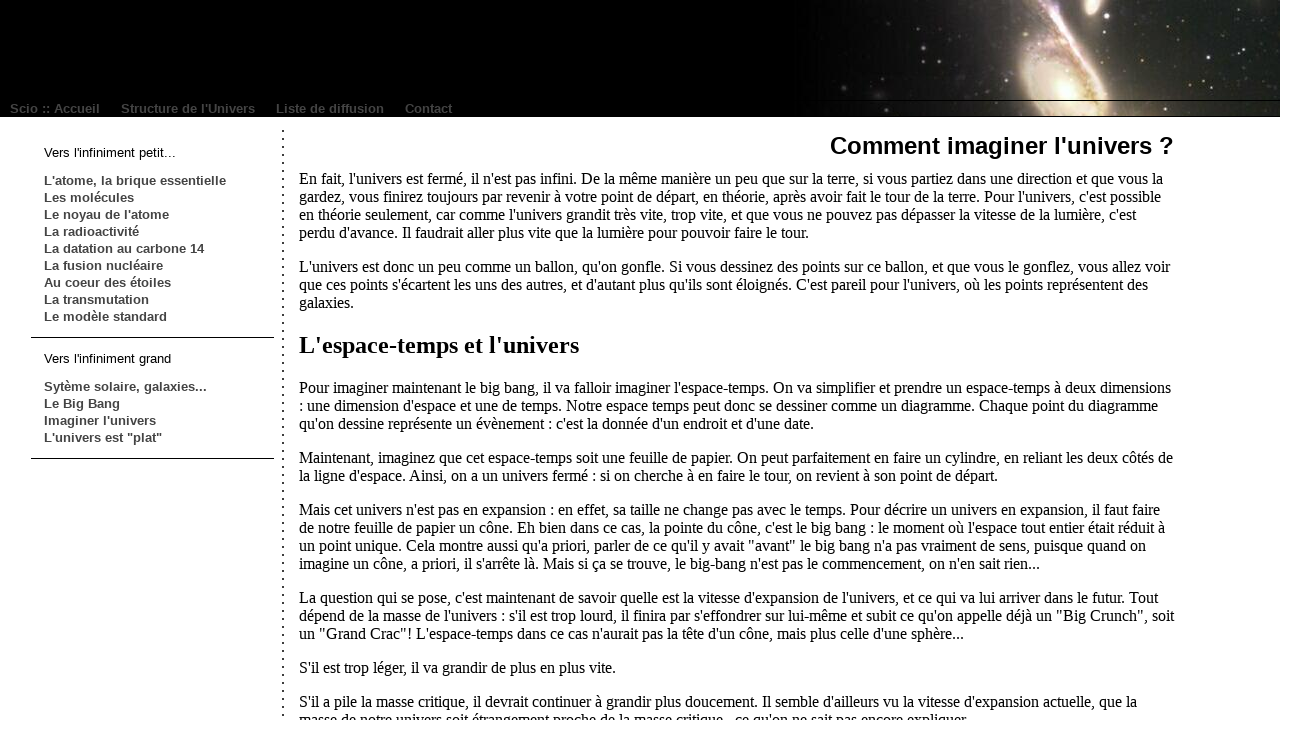

--- FILE ---
content_type: text/html
request_url: http://www.e-scio.net/structure/univers.php3
body_size: 2258
content:
<!DOCTYPE html PUBLIC "-//W3C//DTD XHTML 1.0 Strict//EN" "http://www.w3.org/TR/xhtml1/DTD/xhtml1-strict.dtd">
<html>
<head>
<title>Scio :: Mécanique Quantique :: Imaginer l'univers...</title>
<meta http-equiv="Content-Type" content="text/html; charset=iso-8859-1"/>
<style type="text/css" media="all">
		@import "../style/style.css";
div.haut
{
	background: url(../images/galaxie.jpg) no-repeat top right;
	background-color: black;
	padding: 0px;
	margin: 0px;
	border: 0px;
	width: 100%;
	vertical-align: bottom;
	padding-top: 100px;
}

</style>
</head>

<body>
<div class="haut">

<div id="premier">
<a href="../index.html">Scio :: Accueil</a><span> |</span>
<a href="./index.php3">Structure de l'Univers</a><span> |</span>
<a href="../liste.php3">Liste de diffusion</a><span> |</span>
<a href="../ecrire.html">Contact</a><span> |</span>
</div>

</div>

<div class="conteneur">

<div class="menu">

<div class="element">
<p class="desc">Vers l'infiniment petit...</p>
<a href="atomes.php3">L'atome, la brique essentielle</a>
<a href="molecules.php3">Les molécules</a>
<a href="noyau.php3">Le noyau de l'atome</a>
<a href="radioactivite.php3">La radioactivité</a>
<a href="carbone14.php3">La datation au carbone 14</a>
<a href="fusion.php3">La fusion nucléaire</a>
<a href="etoiles.php3">Au coeur des étoiles</a>
<a href="transmutation.php3">La transmutation</a>
<a href="standart.php3">Le modèle standard</a>
</div>

<div class="element">
<p class="desc">Vers l'infiniment grand</p>
<a href="grand.php3">Sytème solaire, galaxies...</a>
<a href="bang.php3">Le Big Bang</a>
<a href="univers.php3">Imaginer l'univers</a>
<a href="plat.php3">L'univers est "plat"</a>
</div>



</div>

<div class="texte">
<!-- Fin des entêtes communes -->
<h1>Comment imaginer l'univers ?</h1>

En fait, l'univers est 
fermé, il n'est pas infini. De la même manière un peu que sur
la terre, si vous partiez dans une direction et que vous la gardez, vous 
finirez toujours par revenir à votre point de départ, en théorie,
après avoir fait le tour de la terre.
Pour l'univers, c'est possible en théorie seulement, 
car comme l'univers grandit très vite, trop vite,
et que vous ne pouvez pas dépasser la vitesse de la lumière,
c'est perdu d'avance. Il faudrait aller plus vite que la lumière
pour pouvoir faire le tour.
<p>
L'univers est donc un peu comme un ballon, qu'on gonfle. Si vous
dessinez des points sur ce ballon, et que vous le gonflez, vous
allez voir que ces points s'écartent les uns des autres, et d'autant
plus qu'ils sont éloignés. C'est pareil pour l'univers, où les points
représentent des galaxies.

<h2>L'espace-temps et l'univers</h2>

Pour imaginer maintenant le big bang, il va falloir imaginer
l'espace-temps. On va simplifier et prendre un espace-temps
à deux dimensions : une dimension d'espace et une de temps.
Notre espace temps peut donc se dessiner comme un diagramme.
Chaque point du diagramme qu'on dessine représente un évènement :
c'est la donnée d'un endroit et d'une date.
<p>
Maintenant, imaginez que cet espace-temps soit une feuille de papier.
On peut parfaitement en faire un cylindre, en reliant
les deux côtés de la ligne d'espace. Ainsi, on a un univers fermé : 
si on cherche à en faire le tour, on revient à son point de départ.
<p>
Mais cet univers n'est pas en expansion : en effet, sa
taille ne change pas avec le temps. Pour décrire un univers
en expansion, il faut faire de notre feuille de papier
un cône. Eh bien dans ce cas, la pointe du cône, c'est le
big bang : le moment où l'espace tout entier était réduit
à un point unique. Cela montre aussi qu'a priori, parler 
de ce qu'il y avait "avant" le big bang n'a pas vraiment de 
sens, puisque quand on imagine un cône, a priori, il s'arrête là.
Mais si ça se trouve, le big-bang n'est pas le commencement,
on n'en sait rien...
<p>
La question qui se pose, c'est maintenant de savoir quelle est
la vitesse d'expansion de l'univers, et ce qui va lui arriver dans
le futur. Tout dépend de la masse de l'univers : s'il est trop 
lourd, il finira par s'effondrer sur lui-même et subit
ce qu'on appelle déjà un "Big Crunch", soit un "Grand Crac"! 
L'espace-temps dans ce cas n'aurait pas la tête d'un cône,
mais plus celle d'une sphère...
<p>
S'il est trop léger, il va grandir de plus en plus vite.
<p>
S'il a pile la masse
critique, il devrait continuer à grandir plus
doucement. Il semble d'ailleurs vu la vitesse d'expansion
actuelle, que la masse de notre univers soit étrangement proche
de la masse critique...ce qu'on ne sait pas encore expliquer.


<!-- Bas de page commun -->

</div>

</div>

<div class="fin">

</div>

<script src="http://www.google-analytics.com/urchin.js" type="text/javascript">
</script>
<script type="text/javascript">
_uacct = "UA-2840865-1";
urchinTracker();
</script>

</body>
</html>

--- FILE ---
content_type: text/css
request_url: http://www.e-scio.net/style/style.css
body_size: 667
content:
body {
	background-color: white;
	font: 12pt Tahoma,sans-serif;
	margin: 0px;
	padding: 0px;
	color: black;
}

a:link { 
	font-weight: bold; 
 	text-decoration: none;
	color: #444;
	}
a:visited { 
	font-weight: bold; 
 	text-decoration: none;
	color: #aaa;
	}
a:hover, a:active { 
	text-decoration: underline; 
	color: black;
	}

div.haut
{
	background: url(../images/fond2.jpg) no-repeat top right;
	background-color: white;
	padding: 0px;
	margin: 0px;
	border: 0px;
	width: 100%;
	vertical-align: bottom;
	padding-top: 30px;
}

div.conteneur
{
	width: 95%;
	margin-left: 2%;
	margin-top: 10px;
	clear: both;
}

div.menu {
	width: 20%;
	padding: 5px;
	font-size: small;
	float: left;
	margin: 0px;
}

p.desc {
       margin: 0px;
       padding: 0px;
       margin-bottom: 1em;
}

div.element {
       padding: 1em;
       border-bottom: 1px solid black;
}


ul {
       margin: 0px;
       padding: 0px;
       list-style: none inside;
       margin-bottom: 5px;
}

div.texte {
      background: white url(../images/point.gif) repeat-y top left;
	font-family: Georgia,serif;
      float: left;
      width: 72%;
      padding: 5px;
      padding-left: 20px;
}

h1 {
	font-family: Tahoma,sans-serif;
      font-weight: bold;
      font-size: x-large;
      text-align: right;
      margin: 0px;
      margin-bottom: 10px;
}     

hr { padding: 0px;}
#premier {
      font-size: small;
      padding-left: 10px;
      list-style: none;
      border-top: 1px solid black;
      border-bottom: 1px solid black;
      width: 100%;
}
#premier span {margin: 0px; padding: 0px; margin-left: 5px; margin-right: 5px;}
#premier a {text-decoration: none;}


div.fin
{
align: center;
margin: 0px;
margin-left: 0px;
border-top: 1px solid black;
width: 100%;
clear: both;
font-size: small;
}

div.element a {display: block; margin-top: 2px;}